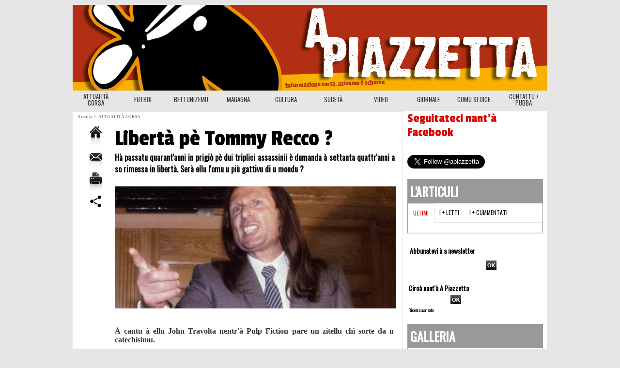

--- FILE ---
content_type: text/html; charset=UTF-8
request_url: https://www.apiazzetta.com/Liberta-pe-Tommy-Recco_a160.html
body_size: 10793
content:
<!DOCTYPE html PUBLIC "-//W3C//DTD XHTML 1.0 Strict//EN" "http://www.w3.org/TR/xhtml1/DTD/xhtml1-strict.dtd">
<html xmlns="http://www.w3.org/1999/xhtml" xmlns:og="http://ogp.me/ns#"  xml:lang="co" lang="co">
<head>
<title>Libertà pè Tommy Recco ?</title>
 
<meta http-equiv="Content-Type" content="text/html; Charset=UTF-8" />
<meta name="author" lang="co" content="U Sgaiuffu" />
<meta name="keywords" content="blog, corse, lingua, corsa, langue, bastia, ajaccio, corte, corsica, corse, macagna, actualité, nutizie, porto vecchio" />
<meta name="description" content="Hà passatu quarant'anni in prigiò pè dui triplici assassinii è dumanda à settanta quattr'anni a so rimessa in libertà. Serà ellu l'omu u più gattivu di u mondu ?  
 À cantu à ellu John Travolt..." />

<meta name="geo.position" content="42.7014153;9.4500325" />
<meta property="og:url" content="https://www.apiazzetta.com/Liberta-pe-Tommy-Recco_a160.html" />
<meta name="image" property="og:image" content="https://www.apiazzetta.com/photo/art/grande/901271-1111777.jpg?v=1289515018" />
<meta property="og:type" content="article" />
<meta property="og:title" content="Libertà pè Tommy Recco ?" />
<meta property="og:description" content="Hà passatu quarant'anni in prigiò pè dui triplici assassinii è dumanda à settanta quattr'anni a so rimessa in libertà. Serà ellu l'omu u più gattivu di u mondu ?  À cantu à ellu John Travolta nentr'à Pulp Fiction pare un zitellu chì sorte da u catechisimu.   Poca nutizia ch'ella ci hà..." />
<meta property="og:site_name" content="A Piazzetta - giurnale in lingua corsa | journal langue corse | apiazzetta.com informations, actualités Corse" />
<meta property="twitter:card" content="summary_large_image" />
<meta property="twitter:image" content="https://www.apiazzetta.com/photo/art/grande/901271-1111777.jpg?v=1289515018" />
<meta property="twitter:title" content="Libertà pè Tommy Recco ?" />
<meta property="twitter:description" content="Hà passatu quarant'anni in prigiò pè dui triplici assassinii è dumanda à settanta quattr'anni a so rimessa in libertà. Serà ellu l'omu u più gattivu di u mondu ?  À cantu à ellu John Travolta nentr'..." />
<link rel="stylesheet" href="/var/style/style_1.css?v=1527757612" type="text/css" />
<link rel="stylesheet" href="/var/style/style.1517763.css?v=1432761468" type="text/css" />
<link rel="stylesheet" href="/var/style/style.1517767.css?v=1410205072" type="text/css" />
<link href="https://fonts.googleapis.com/css?family=Passion+One|Alfa+Slab+One|Oswald&display=swap" rel="stylesheet" type="text/css" />
<link rel="alternate" media="only screen and (max-width: 640px)" href="https://m.apiazzetta.com/Liberta-pe-Tommy-Recco_a160.html" />
<link rel="canonical" href="https://www.apiazzetta.com/Liberta-pe-Tommy-Recco_a160.html" />
<link rel="alternate" type="application/rss+xml" title="RSS" href="/xml/syndication.rss" />
<link rel="alternate" type="application/atom+xml" title="ATOM" href="/xml/atom.xml" />
<link rel="icon" href="/favicon.ico?v=1304457573" type="image/x-icon" />
<link rel="shortcut icon" href="/favicon.ico?v=1304457573" type="image/x-icon" />
 
<!-- Google file -->
<meta name="google-site-verification" content="kwZjnvLmFBxJGQLwHUdWLxzMErneZrYxz55v_OI68mI" />
<script src="/_public/js/jquery-1.8.3.min.js?v=1731587507" type="text/javascript"></script>
<script src="/_public/js/jquery-tiptip.min.js?v=1731587507" type="text/javascript"></script>
<script src="/_public/js/jquery.tools-1.2.7.min.js?v=1731587507" type="text/javascript"></script>
<script src="/_public/js/compress_jquery.ibox.js?v=1731587507" type="text/javascript"></script>
<script src="/_public/js/form.js?v=1731587507" type="text/javascript"></script>
<script src="/_public/js/compress_facebook.js?v=1731587507" type="text/javascript"></script>
<script src="/_public/js/compress_fonctions.js?v=1731587507" type="text/javascript"></script>
<script type="text/javascript">
/*<![CDATA[*//*---->*/
selected_page = ['article', ''];
selected_page = ['article', '901271'];

 var GBRedirectionMode = 'IF_FOUND';
/*--*//*]]>*/

</script>
 
<!-- Perso tags -->
<meta name="google-site-verification" content="kwZjnvLmFBxJGQLwHUdWLxzMErneZrYxz55v_OI68mI" />
<script type="text/javascript">var GBMobileURL = 'http://m.apiazzetta.com';</script>
<script type="text/javascript" src="http://m.apiazzetta.com/assets/js/detectmobilebrowser.js"></script>
<meta name="google-site-verification" content="B-dQbEJJUlvqoy1UOTDIDvZLU1tdc8QBJFpa8CI9ZVw" />
<style type="text/css">
.mod_1517763 .resize {
	 max-width: 576.72px;
}

.mod_1517763 img, .mod_1517763 embed, .mod_1517763 table {
	 max-width: 581.4px;
}

.mod_1517763 .mod_1517763_pub {
	 min-width: 648px;
}

.mod_1517763 .mod_1517763_pub .cel1 {
	 padding: 0;
}

.mod_1517763 .photo.left .mod_1517763_pub, .mod_1517763 .photo.right .mod_1517763_pub {
	 min-width: 324px; margin: 15px 10px;
}

.mod_1517763 .photo.left .mod_1517763_pub {
	 margin-left: 0;
}

.mod_1517763 .photo.right .mod_1517763_pub {
	 margin-right: 0;
}

.mod_1517763 .para_1111777 .photo {
	 position: relative;
}


			#tiptip_holder {
				display: none;
				position: absolute;
				top: 0;
				left: 0;
				z-index: 99999;
			}
</style>

<!-- Google Analytics -->
<script type="text/javascript">

  var _gaq = _gaq || [];
  _gaq.push(['_setAccount', 'UA-36514029-1']);
  _gaq.push(['_trackPageview']);

  (function() {
    var ga = document.createElement('script'); ga.type = 'text/javascript'; ga.async = true;
    ga.src = ('https:' == document.location.protocol ? 'https://ssl' : 'http://www') + '.google-analytics.com/ga.js';
    var s = document.getElementsByTagName('script')[0]; s.parentNode.insertBefore(ga, s);
  })();

</script>
 
</head>

<body class="mep1 home">
<div class="z_col0_td_inner z_td_colonne">
<!-- ********************************************** ZONE TITRE FULL ***************************************** -->
	 <div id="z_col0" class="full z_colonne">
		 <div class="z_col0_inner">

<!-- titre 3961445 -->
<div id="mod_3961445" class="mod_3961445 wm-module fullbackground "><div class="fullmod">
	 <div class="titre_image"><a href="https://www.apiazzetta.com/"><img src="/photo/titre_3961445.png?v=1506667047" alt="A Piazzetta, blog in lingua corsa - blog en langue corse / apiazzetta.com informations, actualité of corsica" title="A Piazzetta, blog in lingua corsa - blog en langue corse / apiazzetta.com informations, actualité of corsica" class="image"/></a></div>
</div></div>
<div id="ecart_after_3961445" class="ecart_col0" style="display:none"><hr /></div>

<!-- barre_outils 1521268 -->
<div id="ecart_before_1521268" class="ecart_col0 " style="display:none"><hr /></div>
<div id="mod_1521268" class="mod_1521268 wm-module fullbackground  module-barre_outils"><div class="fullmod">
	 <table class="menu_ligne" cellpadding="0" cellspacing="0" ><tr>
		 <td class="id1 cel1 bouton">
			 <a data-link="rubrique,114879" href="/ATTUALITA-CORSA_r15.html">ATTUALITÀ CORSA</a>
		 </td>
		 <td class="id2 cel2 bouton">
			 <a data-link="rubrique,101278" href="/FUTBOL_r3.html">FUTBOL</a>
		 </td>
		 <td class="id3 cel1 bouton">
			 <a data-link="rubrique,112415" href="/betonisation_corse/">BETTUNIZEMU</a>
		 </td>
		 <td class="id5 cel2 bouton">
			 <a data-link="rubrique,101277" href="/MAGAGNA_r2.html">MAGAGNA</a>
		 </td>
		 <td class="id6 cel1 bouton">
			 <a data-link="rubrique,101843" href="/CULTURA_r5.html">CULTURA</a>
		 </td>
		 <td class="id8 cel2 bouton">
			 <a data-link="rubrique,125534" href="/SUCETA_r16.html">SUCETÀ</a>
		 </td>
		 <td class="id4 cel1 bouton">
			 <a data-link="rubrique,2713930" href="/VIDEO_r28.html">VIDEO</a>
		 </td>
		 <td class="id10 cel2 bouton">
			 <a data-link="rubrique,145211" href="/GIURNALE_r19.html">GIURNALE</a>
		 </td>
		 <td class="id11 cel1 bouton">
			 <a data-link="rubrique,537610" href="/CUMU-SI-DICE_r27.html">CUMU SI DICE...</a>
		 </td>
		 <td class="id12 cel2 bouton">
			 <a data-link="article,7254150" href="/Cuntattu_a2067.html">CUNTATTU / PUBBA</a>
		 </td>
	 </tr></table>
</div></div>
		 </div>
	 </div>
<!-- ********************************************** FIN ZONE TITRE FULL ************************************* -->
</div>
<div id="main">
<table id="main_table_inner" cellspacing="0">
<tr class="tr_median">
<td class="z_col1_td_inner z_td_colonne main-colonne">
<!-- ********************************************** COLONNE 1 ********************************************** -->
<div id="z_col1" class="z_colonne">
	 <div class="z_col1_inner z_col_median">
		 <div class="inner">
<div id="breads" class="breadcrump breadcrumbs">
	 <a href="https://www.apiazzetta.com/">Accolta</a>
	 <span class="sepbread">&nbsp;&gt;&nbsp;</span>
	 <a href="/ATTUALITA-CORSA_r15.html">ATTUALITÀ CORSA</a>
	 <div class="clear separate"><hr /></div>
</div>
<div id="mod_1517763" class="mod_1517763 wm-module fullbackground  page2_article article-160">
	 <div class="cel1">
		 <div class="inner">
	 <div class="col_left" style='overflow:visible'>
		 <div class="boutons_colonne"><a class="bt-home" href="https://www.apiazzetta.com/"><img src="/_images/icones/bt_home_5.png?v=1731587505" class="image middle" alt="Accueil" title="Accueil"  /></a><br /><a class="bt-mail" rel="nofollow" href="/send/901271/"><img src="/_images/icones/bt_mail_5.png?v=1731587505" class="image middle" alt="Envoyer à un ami" title="Envoyer à un ami"  /></a><br /><a class="bt-print" rel="nofollow" onclick="window.open(this.href,'_blank', 'width=600, height=800, scrollbars=yes, menubar=yes, resizable=yes');return false;" href="/Liberta-pe-Tommy-Recco_a160.html?print=1"><img src="/_images/icones/bt_print_5.png?v=1731587505" class="image middle" alt="Version imprimable" title="Version imprimable"  /></a><br /><a class="bt-share" href="javascript:void(0)" id="share_article_1517763"><img src="/_images/icones/bt_share_5.png?v=1731587505" class="image middle" alt="Partager" title="Partager"  /></a>
</div></div>
<div class="col_right" style='overflow:visible'>
	 <div class="article">
		 <div class="titre">
			 <h1 class="access">
				 Libertà pè Tommy Recco ?
			 </h1>
		 </div>
		 <div class="chapeau" style="">
			 <h3 class="access">
				 Hà passatu quarant'anni in prigiò pè dui triplici assassinii è dumanda à settanta quattr'anni a so rimessa in libertà. Serà ellu l'omu u più gattivu di u mondu ?
			 </h3>
		 </div>
		 <br class="texte clear" />
	 <div class="entry-content instapaper_body">
		 <br id="sep_para_1" class="sep_para access"/>
		 <div id="para_1" class="para_1111777 resize" style="">
			 <div class="photo shadow top" style="margin-bottom: 10px">
				 <a href="javascript:void(0)" rel="https://www.apiazzetta.com/photo/art/grande/901271-1111777.jpg?v=1289515018&amp;ibox" title="Libertà pè Tommy Recco ?"><img class="responsive"  style="display:none" src="https://www.apiazzetta.com/photo/art/grande/901271-1111777.jpg?v=1289515018" alt="Libertà pè Tommy Recco ?" title="Libertà pè Tommy Recco ?" />
<img class="not-responsive"  src="https://www.apiazzetta.com/photo/art/default/901271-1111777.jpg?v=1289515018" alt="Libertà pè Tommy Recco ?" title="Libertà pè Tommy Recco ?" width="581.4" /></a>
			 </div>
			 <div class="texte">
				 <div class="access firstletter">
					 <b>					 <br />
					 À cantu à ellu John Travolta nentr'à Pulp Fiction pare un zitellu chì sorte da u catechisimu.</b>					 <br />
					 					 <br />
					 Poca nutizia ch'ella ci hà amparatu <a class="liens" href="http://corsematin.blogspot.com/2008/04/tommy-recco-sera-fix-le-22-avril-sur-sa.html">Corse-Matin</a> l'altru eri. Per quelli (cum'è mè) ch'ùn lu cunniscianu, eccu reassunta a so vita abbastanza animata.					 <br />
					 					 <br />
					 Ghjaseppu Tumasgiu Recco, di Prupià, averia pussutu sceglie una vita di piscatore tranquillu di u Valincu, invece, micca troppu.					 <br />
					 					 <br />
					 Messu in causa in una disparizione di trè turiste allemane, ci la face à sortesine senza nunda.					 <br />
					 					 <br />
					 Ma in u 1960, allora ch'ellu pesca cù a dinàmita innù u Valincu, si face chjappà da una guardia maritima. Piuttostu ch'è di risicà di pagà una sèmplice amenda, sceglie di tiralli una fucilata è di tumballu à colpu di... petre. Cundannatu à morte, hè graziatu da de Gaulle è cundannatu à a prigiò à perpetuità. Finalmente esce di prigiò in u 77.					 <br />
					 					 <br />
					 Si serà calmatu Tommy ? Pensate...					 <br />
					 					 <br />
					 In u 79, à a vigilia di Natale, l'omu decide di fà un <span style="font-style:italic">hold-up</span> à un Mammouth di u meziornu di a Francia. À a so manera : trè giovane cascere sò tombe, una balla innù u tupezzu per ognuna.					 <br />
					 					 <br />
					 Un mese dopu, innù u Var, una zitelletta d'ondeci anni chjama à u succorsu à u teleffunu : u so babbu si face minaccià da un tippu appena stranu. Un vicinu corre per aiutalli. Quandu a pulizza ghjunghje, a zitelletta, u so babbu è u vicinu sò trovi tutt'è trè, una balla in capu.					 <br />
					 					 <br />
					 Un mese dopu, Tommy Recco hè arrestatu. In u 1983, hè cundannatu una segonda volta à perpetuità.					 <br />
					 					 <br />
					 Oghje, à settanta quattr'anni, dice ch'ellu hè malatu è ch'ellu dumanda à sorte. U so casu hè siguramente un argumentu di pesu per i difensori di a <span style="font-style:italic">rétention de sûreté</span> pè i prigiuneri periculosi : cundannatu à perpetuità, à i sei disgraziati chì anu avutu a sfurtuna di cruciallu li sarianu siguramente piaciutu ch'elli u si tenissinu in prigiò piuttostu ch'è di liberallu.
				 </div>
			 </div>
			 <div class="clear"></div>
		 </div>
	 </div>
		 <br class="texte clear" />
		 <div id="date" class="date">
			 <div class="access">u 4 d'Aprile 2008</div>
		 </div>
		 <div class="real-auteur auteur">
			 <div class="access">U Sgaiuffu</div>
		 </div>
			 <div class="auteur social">
				 <a target="_blank" href="http://www.facebook.com/share.php?u=https%3A%2F%2Fwww.apiazzetta.com%2FLiberta-pe-Tommy-Recco_a160.html"><img src="/_images/addto/facebook.png?v=1732287175" alt="Facebook" title="Facebook" /></a>
				 <a target="_blank" href="http://twitter.com/intent/tweet?text=Libert%C3%A0+p%C3%A8+Tommy+Recco+%3F+http%3A%2F%2Fxfru.it%2FluBVHl"><img src="/_images/addto/twitter.png?v=1732287176" alt="Twitter" title="Twitter" /></a>
				 <a target="_blank" href="http://www.google.com/bookmarks/mark?op=edit&amp;bkmk=https%3A%2F%2Fwww.apiazzetta.com%2FLiberta-pe-Tommy-Recco_a160.html"><img src="/_images/addto/google.png?v=1732287176" alt="Google" title="Google" /></a>
				 <a target="_blank" href="http://pinterest.com/pin/create/button/?url=https%3A%2F%2Fwww.apiazzetta.com%2FLiberta-pe-Tommy-Recco_a160.html&amp;description=Libert%C3%A0+p%C3%A8+Tommy+Recco+%3F"><img src="/_images/addto/pinterest.png?v=1732287176" alt="Pinterest" title="Pinterest" /></a>
			 </div>
<br /><iframe class="sharing" src="//www.facebook.com/plugins/like.php?href=https%3A%2F%2Fwww.apiazzetta.com%2FLiberta-pe-Tommy-Recco_a160.html&amp;layout=button_count&amp;show_faces=false&amp;width=100&amp;action=like&amp;colorscheme=light" scrolling="no" frameborder="0" allowTransparency="true" style="float:left; border:none; overflow:hidden; width:105px; height:20px;"></iframe>
<iframe class="sharing" allowtransparency="true" frameborder="0" scrolling="no" src="//platform.twitter.com/widgets/tweet_button.html?url=http%3A%2F%2Fxfru.it%2FluBVHl&amp;counturl=https%3A%2F%2Fwww.apiazzetta.com%2FLiberta-pe-Tommy-Recco_a160.html&amp;text=Libert%C3%A0%20p%C3%A8%20Tommy%20Recco%20%3F&amp;count=horizontal" style="float:left;width:115px; height:20px;"></iframe>
<div class="clear"></div>
		 <div class="boutons_ligne" id="boutons2">
<a class="bt-home" href="https://www.apiazzetta.com/"><img src="/_images/icones/bt_home_5.png?v=1731587505" class="image middle" alt="Accueil" title="Accueil"  />&nbsp;Accueil</a>			 &nbsp;&nbsp;
<a class="bt-mail" rel="nofollow" href="/send/901271/"><img src="/_images/icones/bt_mail_5.png?v=1731587505" class="image middle" alt="Envoyer à un ami" title="Envoyer à un ami"  />&nbsp;Envoyer à un ami</a>			 &nbsp;&nbsp;
<a class="bt-print" rel="nofollow" onclick="window.open(this.href,'_blank', 'width=600, height=800, scrollbars=yes, menubar=yes, resizable=yes');return false;" href="/Liberta-pe-Tommy-Recco_a160.html?print=1"><img src="/_images/icones/bt_print_5.png?v=1731587505" class="image middle" alt="Version imprimable" title="Version imprimable"  />&nbsp;Version imprimable</a>			 &nbsp;&nbsp;
<a class="bt-share" href="javascript:void(0)" id="share_boutons2_1517763"><img src="/_images/icones/bt_share_5.png?v=1731587505" class="image middle" alt="Partager" title="Partager"  />&nbsp;Partager</a>
		 </div>
 <div style="display:none" id="hidden_fields"></div>

		 <br />
		 <!-- page2_commentaire -->
		 <a id="comments"></a>
		 <div id="mod_1517767" class="param_commentaire mod_1517767 wm-module fullbackground ">
			 <div class="cel1">
				 <div class="message"><br /></div>
				 <div class="message" id="com_473986">
				 <div class="postedby" style="position:static;">
					 <span class="infos" style="font-size:1.3em">1.</span>mandatu da 
					 <span class="infos">mighé</span>
					 <span> u 05/04/2008 01:53 </span>
				 </div>
					 <div class="content-comment encadre" >
						 chi faccia stu tippu ! peghju ch'è i peghji gattivi di i peghji filmi di Tarantino è Scorsese ! 
					 </div>
					 <div class="clear"></div>
				 </div>
				 <div class="message"><br /></div>
				 <div class="message" id="com_473987">
				 <div class="postedby" style="position:static;">
					 <span class="infos" style="font-size:1.3em">2.</span>mandatu da 
					 <span class="infos">Petru-Anghjulu</span>
					 <span> u 05/04/2008 01:54 </span>
				 </div>
					 <div class="content-comment encadre_alterne" >
						 Che bestia stu Recco !<br />Un lu cunniscia e un vogliu ancu oghje à settanta quattr'anni, mi face paura.<br />He che a dinamita, po torna falla salta, una scatula di fulminanti e BOUM
					 </div>
					 <div class="clear"></div>
				 </div>
				 <div class="message"><br /></div>
				 <div class="message" id="com_474063">
				 <div class="postedby" style="position:static;">
					 <span class="infos" style="font-size:1.3em">3.</span>mandatu da 
					 <span class="infos">GWM</span>
					 <span> u 05/04/2008 10:52 </span>
				 </div>
					 <div class="content-comment encadre" >
						 aghju intensu di chi si era lasciatu ghjunghje sti capelli longhi perchè, scemu o cumediante, si pigliava pè Ghjesù Cristu è predicava à i ghjudici ch'ellu era un innucente cum'è u Signore...<br />Si sera ciuttatu troppu prufondu quandu piscava u corallu...
					 </div>
					 <div class="clear"></div>
				 </div>
				 <div class="message"><br /></div>
				 <div class="message" id="com_474192">
				 <div class="postedby" style="position:static;">
					 <span class="infos" style="font-size:1.3em">4.</span>mandatu da 
					 <span class="infos">Yvanuterribule</span>
					 <span> u 05/04/2008 16:32 </span>
				 </div>
					 <div class="content-comment encadre_alterne" >
						 picculu sbagliu in u vostru cumentu, ùn pensu micca chi à l'epuca ci sianu stati i telefunini!! bella facciaccia di scemu stu Recco U TERRIBULE
					 </div>
					 <div class="clear"></div>
				 </div>
				 <div class="message"><br /></div>
				 <div class="message" id="com_474202">
				 <div class="postedby" style="position:static;">
					 <span class="infos" style="font-size:1.3em">5.</span>mandatu da 
					 <span class="infos">u banzer</span>
					 <span> u 05/04/2008 16:56 </span>
				 </div>
					 <div class="content-comment encadre_highlight" >
						 si parla di &quot;teleffunu&quot; è micca di &quot;teleffuninu&quot; in l'articulu, nò ?<br /><br />à quandu un dibattitu trà TOMMY RECCO U MOSTRU DI U VALINCU è A BISTUCA, u mignoculu di u Diamante ?
					 </div>
					 <div class="clear"></div>
				 </div>
				 <div class="message"><br /></div>
				 <div class="message" id="com_475635">
				 <div class="postedby" style="position:static;">
					 <span class="infos" style="font-size:1.3em">6.</span>mandatu da 
					 <span class="infos">renusinca</span>
					 <span> u 08/04/2008 14:55 </span>
				 </div>
					 <div class="content-comment encadre_alterne" >
						 popopo cosa hè stu scemu!!! pare un filmacciu, ghjente cusi ùn ci vole à liberalli!!!<br />
					 </div>
					 <div class="clear"></div>
				 </div>
				 <div class="message"><br /></div>
				 <div class="message" id="com_475779">
				 <div id="last_comment" class="postedby" style="position:static;">
					 <span class="infos" style="font-size:1.3em">7.</span>mandatu da 
					 <span class="infos">Cumpalliols</span>
					 <span> u 08/04/2008 18:26 </span>
				 </div>
					 <div class="content-comment encadre" >
						 Hè vera vera, a futugrafia ?<br />Sinò, per parlà di l'articulu, diceraghju, chì eiu chì sò piuttostu abituatu à difende i prigiuneri (quandu dicu &quot;prigiuneri&quot;, pinsu, ben'intesu, à i prigiuneri pulitichi), pinsu chì per ellu, serà megliu per tutt'u mondu ch'ellu firmessu in prigiò.
						 <div class="url"><a class="liens" href="http://cumpalliols-in-corsu.over-blog.com" rel="nofollow" target="_blank"><b>http://cumpalliols-in-corsu.over-blog.com</b></a></div>
					 </div>
					 <div class="clear"></div>
				 </div>
				 <div class="message"><br /></div>
			 <div id="div_form_comment">
				 <a id="infoscom"></a>
				 <div id="infos_fond_div" style="display:none;"></div>
				 <div id="title_new_comment" class="infos">Novu cumentu :</div>
				 <form id="form_comment" action="/Liberta-pe-Tommy-Recco_a160.html#last_comment" method="post" accept-charset="UTF-8">
					 <div class="infos encadre">
						 <input type="hidden" name="action" value="article" />
						 <input type="hidden" name="id_article" value="901271" />
						 <input type="hidden" name="id_article_reel" value="901271" />
						 <input type="hidden" name="ajout_commentaire" value="oui" />
						 <input type="hidden" name="type_enreg" value="" />
						 <input type="hidden" name="type" value="" />
						 <div class="form">
				 <div id="inputs">
					<div id="div_a_pseudo" style="">
<label style="">Casata * :</label>
<div class="inputrow" style="">
	 <input class="button" onfocus="del_error(this.id)" type="text" id="a_pseudo" name="a_pseudo" value=""  maxlength="250" />
	 <div id="error_a_pseudo" class="error"></div>
</div>
<div class="inforow"> </div>
</div>
<div class="break"></div>
					<div id="div_a_email" style="">
<label style="">Indirizzu email (micca pubblicata) * :</label>
<div class="inputrow" style="">
	 <input class="button" onfocus="del_error(this.id)" type="text" id="a_email" name="a_email" value=""  maxlength="120" />
	 <div id="error_a_email" class="error"></div>
</div>
<div class="inforow"> </div>
</div>
<div class="break"></div>
					<div id="div_a_url" style="">
<label style="">Situ web :</label>
<div class="inputrow" style="">
	 <input class="button" onfocus="del_error(this.id)" type="text" id="a_url" name="a_url" value=""  />
	 <div id="error_a_url" class="error"></div>
</div>
<div class="inforow"> </div>
</div>
<div class="break"></div>
				 </div>
				 <label style="display:block;margin-bottom:3px">Cumentu * :</label>
							 <div class="area_board">
								 <input type="button" style="display: inline; font: bold 12px Georgia; padding: 3px 8px; width: auto; text-align: center; background-color: #FFF; border: 1px solid #E1E1E1; color: #333;" onclick="bbstyle(0,'a_commentaire')"  value="B" class="pointer" />
								 <input type="button" style="font: italic 12px Georgia; padding: 3px 8px; width: auto; text-align: center; background-color: #FFF; border: 1px solid #E1E1E1; color: #333;" onclick="bbstyle(2,'a_commentaire')"  value="I" class="pointer" />
								 <input type="button" style="font: 12px Georgia; padding: 3px 8px; width: auto; text-align: center; text-decoration: underline; background-color: #FFF; border: 1px solid #E1E1E1; color: #333;" onclick="bbstyle(4,'a_commentaire')"  value="U" class="pointer" />
								 <input type="button" style="font: 12px Georgia; padding: 3px 8px; width: auto; text-align: center; background-color: #FFF; border: 1px solid #E1E1E1; color: #333;" onclick="bbstyle(28,'a_commentaire')" value="&laquo;&raquo;" class="pointer" />
								 <input type="button" style="font: 12px Georgia; padding: 3px 8px; width: auto; text-align: center;  background-color: #FFF; border: 1px solid #E1E1E1; color: #333;" onclick="bbstyle(18,'a_commentaire')" value="URL" class="pointer" />
							 </div>
				 <div class="inputrow" style="padding-top:5px">
					 <textarea id="a_commentaire" class="button" onfocus="del_error('a_commentaire')" name="a_commentaire" rows="8"></textarea>
					 <div id="error_a_commentaire" class="error"></div>
				 </div>
			 <div class="clear"></div>
				 <div id="notify">
					<div class="radiorow">
		 <input type="checkbox" name="a_notify" id="a_notify" value="yes"  /> <label for="a_notify" class="champ" style="display:inline">Nutificàmmi l'arrivu di cummenti novi</label><br/>
		 <div id="error_a_notify" class="error"></div>
</div>
<div class="break"></div>
				 </div>
						 </div>
						 <div class="submit" style="margin:10px 0">
							 <input type="submit" value="Prupone" class="button2" />
						 </div>
					 </div>
				 </form>
			 </div>
		 </div>
		 </div>
 
		 <div id="entete_liste">
		 <br />
		 <div class="entete_liste">
			 <div class="access" style="padding-top:5px">In a listessa rùbrica :</div>
		 </div>
		 <div class="break" style="padding-bottom: 10px"></div>
		 <div class="titre_liste first">
			 <h3 class="access">
			 <a class="access" href="/A-Corsica-dice-a-vedeci-a-Edmond_a2756.html">			 <img class="image middle nomargin" src="https://www.apiazzetta.com/_images/preset/puces/arrow52.gif?v=1732287502" alt=""  /> 
A Corsica dice à vedeci à Edmond</a>
			 <span class="access"> - 16/12/2018</span>			 </h3>
		 </div>
		 <div class="titre_liste">
			 <h3 class="access">
			 <a class="access" href="/Corsica-tamanta-miseria-_a2754.html">			 <img class="image middle nomargin" src="https://www.apiazzetta.com/_images/preset/puces/arrow52.gif?v=1732287502" alt=""  /> 
Corsica, tamanta miseria !</a>
			 <span class="access"> - 06/12/2018</span>			 </h3>
		 </div>
		 <div class="titre_liste">
			 <h3 class="access">
			 <a class="access" href="/S-he-spenta-a-voce-di-Petru-Mari_a2742.html">			 <img class="image middle nomargin" src="https://www.apiazzetta.com/_images/preset/puces/arrow52.gif?v=1732287502" alt=""  /> 
S’hè spenta a voce di Petru Mari</a>
			 <span class="access"> - 22/10/2018</span>			 </h3>
		 </div>
		 <div class="titre_liste">
			 <h3 class="access">
			 <a class="access" href="/Site-sempre-qui_a2741.html">			 <img class="image middle nomargin" src="https://www.apiazzetta.com/_images/preset/puces/arrow52.gif?v=1732287502" alt=""  /> 
Site sempre quì ?</a>
			 <span class="access"> - 13/10/2018</span>			 </h3>
		 </div>
		 <div class="titre_liste">
			 <h3 class="access">
			 <a class="access" href="/Cumu-vestesi-st-inguernu-Bastera-un-t-shirt _a2738.html">			 <img class="image middle nomargin" src="https://www.apiazzetta.com/_images/preset/puces/arrow52.gif?v=1732287502" alt=""  /> 
Cumu vestesi st’inguernu ? Basterà un t-shirt !</a>
			 <span class="access"> - 22/09/2018</span>			 </h3>
		 </div>
		 <div class="titre_liste">
			 <h3 class="access">
			 <a class="access" href="/U-cuntrastu-tra-Marcu-Biancarelli-e-Gilles-Simeoni_a2736.html">			 <img class="image middle nomargin" src="https://www.apiazzetta.com/_images/preset/puces/arrow52.gif?v=1732287502" alt=""  /> 
U cuntrastu trà Marcu Biancarelli è Gilles Simeoni</a>
			 <span class="access"> - 20/09/2018</span>			 </h3>
		 </div>
		 <div class="titre_liste">
			 <h3 class="access">
			 <a class="access" href="/L-animali-nustrali-in-periculu_a2732.html">			 <img class="image middle nomargin" src="https://www.apiazzetta.com/_images/preset/puces/arrow52.gif?v=1732287502" alt=""  /> 
L'animali nustrali in perìculu</a>
			 <span class="access"> - 14/06/2018</span>			 </h3>
		 </div>
		 <div class="titre_liste">
			 <h3 class="access">
			 <a class="access" href="/Piccula-antulugia-d-un-razzisimu-ordinariu_a2729.html">			 <img class="image middle nomargin" src="https://www.apiazzetta.com/_images/preset/puces/arrow52.gif?v=1732287502" alt=""  /> 
Piccula antulugia d'un razzisimu ordinariu</a>
			 <span class="access"> - 24/05/2018</span>			 </h3>
		 </div>
		 <div class="titre_liste">
			 <h3 class="access">
			 <a class="access" href="/Cumu-fa-a-scelta-di-u-mullizzu_a2723.html">			 <img class="image middle nomargin" src="https://www.apiazzetta.com/_images/preset/puces/arrow52.gif?v=1732287502" alt=""  /> 
Cumu fà a scelta di u mullizzu ?</a>
			 <span class="access"> - 10/05/2018</span>			 </h3>
		 </div>
		 <div class="titre_liste">
			 <h3 class="access">
			 <a class="access" href="/Riscaldamentu-climaticu-e-cullata-di-l-acqua-cumu-sera-a-Corsica-in-u-2100_a2722.html">			 <img class="image middle nomargin" src="https://www.apiazzetta.com/_images/preset/puces/arrow52.gif?v=1732287502" alt=""  /> 
Riscaldamentu climaticu è cullata di l'acqua : cumu serà a Corsica in u 2100 ?</a>
			 <span class="access"> - 08/05/2018</span>			 </h3>
		 </div>
		 <div class="titre_liste">
			 <h3 class="access">
			 <a class="access" href="/E-muntagne-corse-vista-da-a-Sardegna_a2716.html">			 <img class="image middle nomargin" src="https://www.apiazzetta.com/_images/preset/puces/arrow52.gif?v=1732287502" alt=""  /> 
E muntagne corse vista da a Sardegna</a>
			 <span class="access"> - 08/04/2018</span>			 </h3>
		 </div>
		 <div class="titre_liste">
			 <h3 class="access">
			 <a class="access" href="/Qwanta-u-populu-corsu_a2710.html">			 <img class="image middle nomargin" src="https://www.apiazzetta.com/_images/preset/puces/arrow52.gif?v=1732287502" alt=""  /> 
Qwanta u populu corsu</a>
			 <span class="access"> - 15/03/2018</span>			 </h3>
		 </div>
		 <div class="titre_liste">
			 <h3 class="access">
			 <a class="access" href="/Immurtali_a2709.html">			 <img class="image middle nomargin" src="https://www.apiazzetta.com/_images/preset/puces/arrow52.gif?v=1732287502" alt=""  /> 
« Immurtali »</a>
			 <span class="access"> - 15/03/2018</span>			 </h3>
		 </div>
		 <div class="titre_liste">
			 <h3 class="access">
			 <a class="access" href="/Marcu-Biancarelli-A-scrittura-in-corsu-un-ha-ancu-capitulatu_a2692.html">			 <img class="image middle nomargin" src="https://www.apiazzetta.com/_images/preset/puces/arrow52.gif?v=1732287502" alt=""  /> 
Marcu Biancarelli : "A scrittura in corsu ùn hà ancu capitulatu"</a>
			 <span class="access"> - 07/01/2018</span>			 </h3>
		 </div>
		 <div class="titre_liste">
			 <h3 class="access">
			 <a class="access" href="/Dop-a-i-fochi-di-Cervioni-U-Cotone-e-Chjatra-cumu-aiuta_a2690.html">			 <img class="image middle nomargin" src="https://www.apiazzetta.com/_images/preset/puces/arrow52.gif?v=1732287502" alt=""  /> 
Dop'à i fochi di Cervioni, U Cotone è Chjatra : cumu aiutà ?</a>
			 <span class="access"> - 05/01/2018</span>			 </h3>
		 </div>
		 <div class="titre_liste">
		 <div class="pager">
			 <a class="sel" rel="nofollow" href="javascript:void(0)" onclick='recharge("entete_liste", "/index.php?start=0&amp;numero=160&amp;preaction=mymodule&amp;id_param=1517763&amp;java=false&amp;ajax=true&amp;show=liste_articles&amp;numero=160")'>1</a>
			 <a  rel="nofollow" href="javascript:void(0)" onclick='recharge("entete_liste", "/index.php?start=15&amp;numero=160&amp;preaction=mymodule&amp;id_param=1517763&amp;java=false&amp;ajax=true&amp;show=liste_articles&amp;numero=160")'>2</a>
			 <a  rel="nofollow" href="javascript:void(0)" onclick='recharge("entete_liste", "/index.php?start=30&amp;numero=160&amp;preaction=mymodule&amp;id_param=1517763&amp;java=false&amp;ajax=true&amp;show=liste_articles&amp;numero=160")'>3</a>
			 <a  rel="nofollow" href="javascript:void(0)" onclick='recharge("entete_liste", "/index.php?start=45&amp;numero=160&amp;preaction=mymodule&amp;id_param=1517763&amp;java=false&amp;ajax=true&amp;show=liste_articles&amp;numero=160")'>4</a>
			 <a  rel="nofollow" href="javascript:void(0)" onclick='recharge("entete_liste", "/index.php?start=60&amp;numero=160&amp;preaction=mymodule&amp;id_param=1517763&amp;java=false&amp;ajax=true&amp;show=liste_articles&amp;numero=160")'>5</a>
			 <a rel="nofollow" href="javascript:void(0)" onclick='recharge("entete_liste", "/index.php?start=15&amp;numero=160&amp;preaction=mymodule&amp;id_param=1517763&amp;java=false&amp;ajax=true&amp;show=liste_articles&amp;numero=160")'>&raquo;</a>
			 <span>...</span>
			 <a  rel="nofollow" href="javascript:void(0)" onclick='recharge("entete_liste", "/index.php?start=705&amp;numero=160&amp;preaction=mymodule&amp;id_param=1517763&amp;java=false&amp;ajax=true&amp;show=liste_articles&amp;numero=160")'>48</a>
		 </div>
		 </div>
		 </div>
	 </div>
</div>
<div class="clear"></div>
		 </div>
	 </div>
</div>
<div id="ecart_after_1517763" class="ecart_col1"><hr /></div>
		 </div>
	 </div>
</div>
<!-- ********************************************** FIN COLONNE 1 ****************************************** -->
</td>
<td class="z_col2_td_inner z_td_colonne">
<!-- ********************************************** COLONNE 2 ********************************************** -->
<div id="z_col2" class="z_colonne">
	 <div class="z_col2_inner z_col_median">
		 <div class="inner">

<!-- likebox 5079629 -->
<div id="mod_5079629" class="mod_5079629 wm-module fullbackground  module-likebox">
	 <div class="entete"><div class="fullmod">
		 <span>Seguitateci nant'à Facebook</span>
	 </div></div>
	 <div class="cel1">
		 <div class="fb-container" style="width:278px">
			 <div class="fb-page" 
        data-href="http://www.facebook.com/pages/A-Piazzetta/27360637615" 
        data-width="500" 
        data-hide-cover="false"
        data-show-posts="false"
        data-show-facepile="true"
        data-height="">
        </div>
		 </div>
	 </div>
</div>
<div id="ecart_after_5079629" class="ecart_col2"><hr /></div>

<!-- html 10799890 -->
	 <a href="https://twitter.com/apiazzetta" class="twitter-follow-button" data-show-count="false" data-size="large" data-dnt="true">Seguità @apiazzetta</a>
<script>!function(d,s,id){var js,fjs=d.getElementsByTagName(s)[0],p=/^http:/.test(d.location)?'http':'https';if(!d.getElementById(id)){js=d.createElement(s);js.id=id;js.src=p+'://platform.twitter.com/widgets.js';fjs.parentNode.insertBefore(js,fjs);}}(document, 'script', 'twitter-wjs');</script>
<div id="ecart_after_10799890" class="ecart_col2"><hr /></div>

<!-- news 4287809 -->
<div id="mod_4287809" class="mod_4287809 wm-module fullbackground  news module-news type-2">
	 <div class="entete"><div class="fullmod">
		 <span>L'articuli</span>
	 </div></div>
	 <div id="tabs_4287809" class="onglet"><ul>
			 <li class="selected"><a href="javascript:void(0)" onclick="change_tab(this, 4287809)">Ultimi</a></li>
			 <li ><a href="javascript:void(0)" onclick="change_tab(this, 4287809)">I + letti</a></li>
			 <li ><a href="javascript:void(0)" onclick="change_tab(this, 4287809)">I + cummentati</a></li>
	 </ul><div class="clear"></div></div>
	 <div class="inner_tabs">
		 <div id="content_tabs_4287809_0" >
		 </div>
		 <div id="content_tabs_4287809_1" style='display:none'>
		 </div>
		 <div id="content_tabs_4287809_2" style='display:none'>
		 </div>
	 </div>
</div>
<div id="ecart_after_4287809" class="ecart_col2"><hr /></div>

<!-- newsletter 1518413 -->
<div id="mod_1518413" class="mod_1518413 wm-module fullbackground  module-newsletter">
	 <div class="entete"><div class="fullmod">
		 <span>Abbunatevi à a newsletter</span>
	 </div></div>
	 <form action="/newsletter/" method="post" id="form_newsletter_1518413">
		 <div class="cel1 nowrap">
			 <input type="hidden" name="subaction" value="add" />
<input type="hidden" name="html_texte" value="html" />
			 <div class="inputs">
				 <span>
					<input type="text" style="width:147px" class="button hiddeninput" id="email_1518413_safe" name="email_safe" onfocus="$(this).hide(); $('#email_1518413').show(); $('#email_1518413').focus()"  value="" />
<input type="text" style="display:none;width:147px" id="email_1518413" class="button realinput" name="email" onblur="if (this.value == '') {$(this).hide(); $('#email_1518413_safe').show();}"  value="" />
				</span>
				<span>
<input type="image" src="/_images/icones/ok_5.png?v=1731587505" alt="OK" title="OK" />				</span>
			 </div>
		 </div>
	 </form>
<script type='text/javascript'>make_print_object("1518413", "13520", "form_newsletter_1518413");
</script>
</div>
<div id="ecart_after_1518413" class="ecart_col2"><hr /></div>

<!-- recherche 1781805 -->
<div id="ecart_before_1781805" class="ecart_col2 responsive" style="display:none"><hr /></div>
<div id="mod_1781805" class="mod_1781805 wm-module fullbackground  recherche type-1">
	 <form id="form_1781805" action="/search/" method="get" enctype="application/x-www-form-urlencoded" >
	 <div class="entete"><div class="fullmod">
		 <span>Circà nant'à A Piazzetta</span>
	 </div></div>
		 <div class="cel1">
			 			 <span><span class="cel">
<input type="text" style="width:77px" id="keyword_1781805" name="keyword" value="" class="button"   />			 </span><span class="cel">
<input type="image" src="/_images/icones/ok_5.png?v=1731587505" alt="OK" title="OK" />
			 </span></span>
			 <div class="avance" style="margin-top:5px">
				 <a href="/search/?avance=1">Ricerca avanzata</a>
			 </div>
		 </div>
	 </form>
</div>
<div id="ecart_after_1781805" class="ecart_col2"><hr /></div>

<!-- galerie 5892467 -->
<div id="mod_5892467" class="mod_5892467  module-galerie type-1"><div class="fullmod">
	 <div class="entete"><div class="fullmod">
		 <span>Galleria</span>
	 </div></div>
			 <div class="cel1 alone nb-col-2  with_text" style="overflow:hidden;padding-top:5px;padding-bottom:5px">
				 <div class="col clear-x2 clear-x3 clear-x4" style="float:left;position:relative;width:124px;;">
					 <a href="https://www.apiazzetta.com/photos/A-maledizzione-di-e-buatte-corse_ga105009.html"><img src="https://www.apiazzetta.com/photo/gal/min/mgal-2109297.jpg?v=1366996785" alt="A maledizzione di e buatte corse" title="A maledizzione di e buatte corse" width="90" class="vignette" style=";" /></a>
					 <div class="titre"><a href="https://www.apiazzetta.com/photos/A-maledizzione-di-e-buatte-corse_ga105009.html">A maledizzione di e buatte corse</a></div>
				 </div>
				 <div class="col" style="float:left;position:relative;width:124px;;margin-right:0">
					 <a href="https://www.apiazzetta.com/photos/1981-a-cuppa-he-nostra-_ga67141.html"><img src="https://www.apiazzetta.com/photo/gal/min/mgal-1352810.jpg?v=1305898689" alt="1981 : a cuppa hè nostra !" title="1981 : a cuppa hè nostra !" width="90" class="vignette" style=";" /></a>
					 <div class="titre"><a href="https://www.apiazzetta.com/photos/1981-a-cuppa-he-nostra-_ga67141.html">1981 : a cuppa hè nostra !</a></div>
				 </div>
				 <div class="clear"></div>
				 <div class="col clear-x2" style="float:left;position:relative;width:124px;;">
					 <a href="https://www.apiazzetta.com/photos/Ponte-Leccia-city_ga108969.html"><img src="https://www.apiazzetta.com/photo/gal/min/mgal-2201757.jpg?v=1373539133" alt="Ponte Leccia city" title="Ponte Leccia city" height="90" class="vignette" style=";" /></a>
					 <div class="titre"><a href="https://www.apiazzetta.com/photos/Ponte-Leccia-city_ga108969.html">Ponte Leccia city</a></div>
				 </div>
				 <div class="clear"></div>
				 <div class="clear clearimportant"></div>
			 </div>
</div></div>
		 </div>
	 </div>
</div>
<!-- ********************************************** FIN COLONNE 2 ****************************************** -->
</td>
</tr>

<tr>
<td class="z_col100_td_inner z_td_colonne" colspan="2">
<!-- ********************************************** ZONE OURS ********************************************** -->
<div id="z_col100" class="z_colonne">
	 <div class="z_col100_inner">
		 <div class="inner">

<!-- lien_perso 13465886 -->
<div id="mod_13465886" class="mod_13465886 wm-module fullbackground  module-lien_perso">
	 <div class="texte">
		 <a href="/Mensioni-legale_a2433.html" > Mensioni legale</a>
	 </div>
</div>
		 </div>
	 </div>
</div>
<!-- ********************************************** FIN ZONE OURS ****************************************** -->
</td>
</tr>
</table>

</div>
<script type="text/javascript">
/*<![CDATA[*//*---->*/
recharge_async('hidden_fields', '/mymodule/1517767/', 'ajax=true&show=fields&type=&id_objet=901271');

		var tool = '<div id="bulleshare_article_1517763" class="" style="z-index: 1000;"><div class=\"bookmarks_encapse\" id=\"article_1517763\"> <div class=\"auteur social\"> <table class=\"inner\" cellpadding=\"0\" cellspacing=\"0\"><tr><td class=\'cel1 liens\' style=\'width:35%;\'> <a target=\"_blank\" href=\"http://www.facebook.com/share.php?u=https%3A%2F%2Fwww.apiazzetta.com%2FLiberta-pe-Tommy-Recco_a160.html\"><img src=\"/_images/addto/facebook.png?v=1732287175\" alt=\"Facebook\" title=\"Facebook\" />Facebook<' + '/a><' + '/td><td class=\'cel1 liens\' style=\'width:35%;\'> <a target=\"_blank\" href=\"http://twitter.com/intent/tweet?text=Libert%C3%A0+p%C3%A8+Tommy+Recco+%3F+http%3A%2F%2Fxfru.it%2FluBVHl\"><img src=\"/_images/addto/twitter.png?v=1732287176\" alt=\"Twitter\" title=\"Twitter\" />Twitter<' + '/a><' + '/td><td class=\'cel1 liens\' style=\'width:35%;\'> <a target=\"_blank\" href=\"http://www.google.com/bookmarks/mark?op=edit&amp;bkmk=https%3A%2F%2Fwww.apiazzetta.com%2FLiberta-pe-Tommy-Recco_a160.html\"><img src=\"/_images/addto/google.png?v=1732287176\" alt=\"Google\" title=\"Google\" />Google<' + '/a><' + '/td><' + '/tr><tr><td class=\'cel1 liens\' style=\'width:35%;\'> <a target=\"_blank\" href=\"http://pinterest.com/pin/create/button/?url=https%3A%2F%2Fwww.apiazzetta.com%2FLiberta-pe-Tommy-Recco_a160.html&amp;description=Libert%C3%A0+p%C3%A8+Tommy+Recco+%3F\"><img src=\"/_images/addto/pinterest.png?v=1732287176\" alt=\"Pinterest\" title=\"Pinterest\" />Pinterest<' + '/a><' + '/td> <td>&nbsp;<' + '/td> <td>&nbsp;<' + '/td> <' + '/tr><' + '/table> <' + '/div><br /><' + '/div></div>';
		$('#share_article_1517763').tipTip({
			activation: 'click',
			content: tool,
			maxWidth: 'auto',
			keepAlive: true,
			defaultPosition: 'right',
			edgeOffset: 5,
			delay: 0,
			enter: function() {
				
				}
			});
	

		var tool = '<div id="bulleshare_boutons2_1517763" class="" style="z-index: 1000;"><div class=\"bookmarks_encapse\" id=\"boutons2_1517763\"> <div class=\"auteur social\"> <table class=\"inner\" cellpadding=\"0\" cellspacing=\"0\"><tr><td class=\'cel1 liens\' style=\'width:35%;\'> <a target=\"_blank\" href=\"http://www.facebook.com/share.php?u=https%3A%2F%2Fwww.apiazzetta.com%2FLiberta-pe-Tommy-Recco_a160.html\"><img src=\"/_images/addto/facebook.png?v=1732287175\" alt=\"Facebook\" title=\"Facebook\" />Facebook<' + '/a><' + '/td><td class=\'cel1 liens\' style=\'width:35%;\'> <a target=\"_blank\" href=\"http://twitter.com/intent/tweet?text=Libert%C3%A0+p%C3%A8+Tommy+Recco+%3F+http%3A%2F%2Fxfru.it%2FluBVHl\"><img src=\"/_images/addto/twitter.png?v=1732287176\" alt=\"Twitter\" title=\"Twitter\" />Twitter<' + '/a><' + '/td><td class=\'cel1 liens\' style=\'width:35%;\'> <a target=\"_blank\" href=\"http://www.google.com/bookmarks/mark?op=edit&amp;bkmk=https%3A%2F%2Fwww.apiazzetta.com%2FLiberta-pe-Tommy-Recco_a160.html\"><img src=\"/_images/addto/google.png?v=1732287176\" alt=\"Google\" title=\"Google\" />Google<' + '/a><' + '/td><' + '/tr><tr><td class=\'cel1 liens\' style=\'width:35%;\'> <a target=\"_blank\" href=\"http://pinterest.com/pin/create/button/?url=https%3A%2F%2Fwww.apiazzetta.com%2FLiberta-pe-Tommy-Recco_a160.html&amp;description=Libert%C3%A0+p%C3%A8+Tommy+Recco+%3F\"><img src=\"/_images/addto/pinterest.png?v=1732287176\" alt=\"Pinterest\" title=\"Pinterest\" />Pinterest<' + '/a><' + '/td> <td>&nbsp;<' + '/td> <td>&nbsp;<' + '/td> <' + '/tr><' + '/table> <' + '/div><br /><' + '/div></div>';
		$('#share_boutons2_1517763').tipTip({
			activation: 'click',
			content: tool,
			maxWidth: 'auto',
			keepAlive: true,
			defaultPosition: 'right',
			edgeOffset: 5,
			delay: 0,
			enter: function() {
				
				}
			});
	
make_print_object("901271", "ADJTMlRlBjQBMA==", "form_comment", true);
facebook_load('co');

$(function() {
    var ok_search = false;
    var search = document.location.pathname.replace(/^(.*)\/search\/([^\/]+)\/?(.*)$/, '$2');
    if (search != '' && search != document.location.pathname)	{ 
        ok_search = true;
    } else {
        search = document.location.search.replace(/^\?(.*)&?keyword=([^&]*)&?(.*)/, '$2');
        if (search != '' && search != document.location.search)	{
            ok_search = true;
        }
    }
    if (ok_search) {
        $('#icon-search-1781805').trigger('click');
        $('#keyword_safe_1781805').hide(); 
        $('#keyword_1781805').val(decodeURIComponent(search).replace('+', ' ')).show();
    }
});
 
/*--*//*]]>*/
</script>
</body>

</html>


--- FILE ---
content_type: text/css
request_url: https://www.apiazzetta.com/var/style/style.1517767.css?v=1410205072
body_size: 852
content:
.mod_1517767 {position: relative;}.mod_1517767 .entete_com{position: relative;margin: 0;padding: 0;color: #666666;text-align: left;text-decoration: none;font: normal 16px "Tahoma", "Geneva", sans-serif;}.mod_1517767 .cel1{border: none;position: relative;background-color: #FFFFFF;padding: 0px 0px;}.mod_1517767 .encadre{border: #CCCCCC 1px solid;background-color: #E6E6E6;padding: 1ex;margin-bottom: 1ex;position: relative;}.mod_1517767 .encadre_highlight{border: #DC0000 1px solid;background-color: #E6E6E6;padding: 1ex;margin-bottom: 1ex;position: relative;}.mod_1517767 .encadre_alterne{border: #CCCCCC 1px solid;background-color: #CCCCCC;padding: 1ex;margin-bottom: 1ex;position: relative;}.mod_1517767 .postedby{margin-bottom: 5px;}.mod_1517767 .url{margin-top: 5px;}#title_new_comment{margin-bottom: 5px;position: relative;font-size: 1.3em;}.mod_1517767 .infos, .mod_1517767 .infos a, .mod_1517767 .message a.infos{color: #000000;text-align: justify;text-decoration: none;font: bold  12px "Arial", sans-serif;float: none;}.mod_1517767 .message{text-decoration: none;color: #333333;text-align: justify;font: normal 11px "Arial", sans-serif;}.mod_1517767 .liens, .mod_1517767 .liens a, .mod_1517767 a.link, .mod_1517767 .message a{color: #333333;text-align: justify;text-decoration: none;font: normal 9px "Helvetica", sans-serif;}.mod_1517767 .liens a:hover, .mod_1517767 a.liens:hover, .mod_1517767 a.link:hover, .mod_1517767 .message a:hover{text-decoration: underline;background: transparent;font-weight: normal;}.mod_1517767 .infos_restri{text-decoration: none;color: #333333;text-align: justify;font: normal 11px "Arial", sans-serif;font-size: 1.3em;margin-bottom: 1em;}.mod_1517767 .infos_restri a{color: #000000;font-weight: bold;text-decoration: none;}.mod_1517767 .submit{text-align: center;padding: 0px 0px;}.mod_1517767 .alert{display: none;}.mod_1517767 .alert_submit{margin: 10px 0;padding: 0px 0px;}.mod_1517767 .alert_submit input{margin-right: 10px;}.mod_1517767 form{text-align: left;}.mod_1517767 label, .mod_1517767 .radiorow{display: block;padding-top: 8px;padding-bottom: 2px;}.mod_1517767 .inputrow input, .mod_1517767 .inputrow select, .mod_1517767 .inputrow textarea{width: 95%;}.mod_1517767 .error{text-decoration: none;color: #333333;text-align: justify;font: normal 11px "Arial", sans-serif;font-weight: normal;color: red;margin-top: 5px;}.mod_1517767 .field_error{color: red;border: 1px solid red;background: #fae7e9;}.mod_1517767 #infos_fond_div{text-decoration: none;color: #333333;text-align: justify;font: normal 11px "Arial", sans-serif;color: red;border: 1px solid red;background-color: white;margin-bottom: 15px;padding: 10px;text-align: center;}.mod_1517767 .lire_suite{text-align: right;}.mod_1517767 .lire_suite a, .mod_1517767 .lire_suite img{color: #333333;text-decoration: none;font: 9px "Helvetica", sans-serif;padding-right: 1ex;}.mod_1517767 .pager, .mod_1517767 .pager a{text-align: left;text-decoration: none;color: #DC0000;font: bold  9px "Tahoma", "Geneva", sans-serif;font-weight: normal;}.mod_1517767 .pager{padding: 10px 0;text-decoration: none;}.mod_1517767 .pager a{border: #DC0000 1px solid;padding: 2px 6px;line-height: 21px;}.mod_1517767 .pager a:hover, .mod_1517767 .pager .sel{color: #333333;text-decoration: none;background: transparent;font-weight: bold;border: #333333 1px solid;font-weight: bold;}.mod_1517767 .pager .sel{text-decoration: none;}.mod_1517767 .pager span{padding: 2px 6px;}.mod_1517767 .pager a span{padding: 0;}.mod_1517767 .forpager{border-bottom: none;border-left: none;border-right: none;}